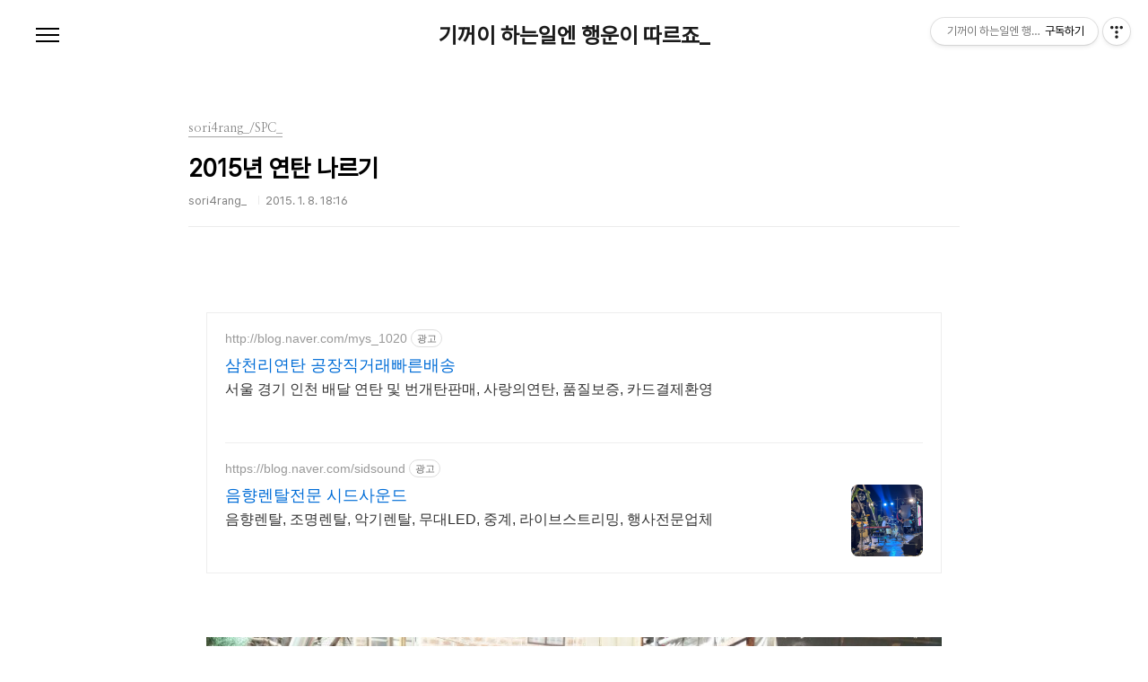

--- FILE ---
content_type: text/html;charset=UTF-8
request_url: https://sori4rang.com/2695191
body_size: 40993
content:
<!doctype html>
<html lang="ko">

                                                                                <head>
                <script type="text/javascript">if (!window.T) { window.T = {} }
window.T.config = {"TOP_SSL_URL":"https://www.tistory.com","PREVIEW":false,"ROLE":"guest","PREV_PAGE":"","NEXT_PAGE":"","BLOG":{"id":6391,"name":"sori4rang","title":"기꺼이 하는일엔 행운이 따르죠_","isDormancy":false,"nickName":"sori4rang_","status":"open","profileStatus":"normal"},"NEED_COMMENT_LOGIN":false,"COMMENT_LOGIN_CONFIRM_MESSAGE":"","LOGIN_URL":"https://www.tistory.com/auth/login/?redirectUrl=https://sori4rang.com/2695191","DEFAULT_URL":"https://sori4rang.com","USER":{"name":null,"homepage":null,"id":0,"profileImage":null},"SUBSCRIPTION":{"status":"none","isConnected":false,"isPending":false,"isWait":false,"isProcessing":false,"isNone":true},"IS_LOGIN":false,"HAS_BLOG":false,"IS_SUPPORT":false,"IS_SCRAPABLE":false,"TOP_URL":"http://www.tistory.com","JOIN_URL":"https://www.tistory.com/member/join","PHASE":"prod","ROLE_GROUP":"visitor"};
window.T.entryInfo = {"entryId":2695191,"isAuthor":false,"categoryId":523328,"categoryLabel":"sori4rang_/SPC_"};
window.appInfo = {"domain":"tistory.com","topUrl":"https://www.tistory.com","loginUrl":"https://www.tistory.com/auth/login","logoutUrl":"https://www.tistory.com/auth/logout"};
window.initData = {};

window.TistoryBlog = {
    basePath: "",
    url: "https://sori4rang.com",
    tistoryUrl: "https://sori4rang.tistory.com",
    manageUrl: "https://sori4rang.tistory.com/manage",
    token: "V4c9FpPfw7pwANHQLmGQyZl131wu5lI+hpuxn7IdVFJNVCd110mJHlzyKAO0AVZG"
};
var servicePath = "";
var blogURL = "";</script>

                
                
                
                        <!-- BusinessLicenseInfo - START -->
        
            <link href="https://tistory1.daumcdn.net/tistory_admin/userblog/userblog-7c7a62cfef2026f12ec313f0ebcc6daafb4361d7/static/plugin/BusinessLicenseInfo/style.css" rel="stylesheet" type="text/css"/>

            <script>function switchFold(entryId) {
    var businessLayer = document.getElementById("businessInfoLayer_" + entryId);

    if (businessLayer) {
        if (businessLayer.className.indexOf("unfold_license") > 0) {
            businessLayer.className = "business_license_layer";
        } else {
            businessLayer.className = "business_license_layer unfold_license";
        }
    }
}
</script>

        
        <!-- BusinessLicenseInfo - END -->
<!-- PreventCopyContents - START -->
<meta content="no" http-equiv="imagetoolbar"/>

<!-- PreventCopyContents - END -->

<!-- System - START -->

<!-- System - END -->

        <!-- TistoryProfileLayer - START -->
        <link href="https://tistory1.daumcdn.net/tistory_admin/userblog/userblog-7c7a62cfef2026f12ec313f0ebcc6daafb4361d7/static/plugin/TistoryProfileLayer/style.css" rel="stylesheet" type="text/css"/>
<script type="text/javascript" src="https://tistory1.daumcdn.net/tistory_admin/userblog/userblog-7c7a62cfef2026f12ec313f0ebcc6daafb4361d7/static/plugin/TistoryProfileLayer/script.js"></script>

        <!-- TistoryProfileLayer - END -->

                
                <meta http-equiv="X-UA-Compatible" content="IE=Edge">
<meta name="format-detection" content="telephone=no">
<script src="//t1.daumcdn.net/tistory_admin/lib/jquery/jquery-3.5.1.min.js" integrity="sha256-9/aliU8dGd2tb6OSsuzixeV4y/faTqgFtohetphbbj0=" crossorigin="anonymous"></script>
<script type="text/javascript" src="//t1.daumcdn.net/tiara/js/v1/tiara-1.2.0.min.js"></script><meta name="referrer" content="always"/>
<meta name="google-adsense-platform-account" content="ca-host-pub-9691043933427338"/>
<meta name="google-adsense-platform-domain" content="tistory.com"/>
<meta name="google-adsense-account" content="ca-pub-4993277868427317"/>
<meta name="description" content="작년에는 음향 식구들과 함께, 올해는 교회 식구들과 함께 한 연탄 나르기. 작년에 두번째 집이었던 할아버님댁, 많지는 않지만, 나눌 수 있다는 것에 감사하며. 주님... 내년엔 더 많이 나눌 수 있도록 기회와 환경을 열어 주세요. 감사합니다 주님..."/>
<meta property="og:type" content="article"/>
<meta property="og:url" content="https://sori4rang.com/2695191"/>
<meta property="og.article.author" content="sori4rang_"/>
<meta property="og:site_name" content="기꺼이 하는일엔 행운이 따르죠_"/>
<meta property="og:title" content="2015년 연탄 나르기"/>
<meta name="by" content="sori4rang_"/>
<meta property="og:description" content="작년에는 음향 식구들과 함께, 올해는 교회 식구들과 함께 한 연탄 나르기. 작년에 두번째 집이었던 할아버님댁, 많지는 않지만, 나눌 수 있다는 것에 감사하며. 주님... 내년엔 더 많이 나눌 수 있도록 기회와 환경을 열어 주세요. 감사합니다 주님..."/>
<meta property="og:image" content="https://img1.daumcdn.net/thumb/R800x0/?scode=mtistory2&fname=https%3A%2F%2Ft1.daumcdn.net%2Fcfile%2Ftistory%2F2573AF4F54AE4A8925"/>
<meta name="twitter:card" content="summary_large_image"/>
<meta name="twitter:site" content="@TISTORY"/>
<meta name="twitter:title" content="2015년 연탄 나르기"/>
<meta name="twitter:description" content="작년에는 음향 식구들과 함께, 올해는 교회 식구들과 함께 한 연탄 나르기. 작년에 두번째 집이었던 할아버님댁, 많지는 않지만, 나눌 수 있다는 것에 감사하며. 주님... 내년엔 더 많이 나눌 수 있도록 기회와 환경을 열어 주세요. 감사합니다 주님..."/>
<meta property="twitter:image" content="https://img1.daumcdn.net/thumb/R800x0/?scode=mtistory2&fname=https%3A%2F%2Ft1.daumcdn.net%2Fcfile%2Ftistory%2F2573AF4F54AE4A8925"/>
<meta content="https://sori4rang.com/2695191" property="dg:plink" content="https://sori4rang.com/2695191"/>
<meta name="plink"/>
<meta name="title" content="2015년 연탄 나르기"/>
<meta name="article:media_name" content="기꺼이 하는일엔 행운이 따르죠_"/>
<meta property="article:mobile_url" content="https://sori4rang.com/m/2695191"/>
<meta property="article:pc_url" content="https://sori4rang.com/2695191"/>
<meta property="article:mobile_view_url" content="https://sori4rang.tistory.com/m/2695191"/>
<meta property="article:pc_view_url" content="https://sori4rang.tistory.com/2695191"/>
<meta property="article:talk_channel_view_url" content="https://sori4rang.com/m/2695191"/>
<meta property="article:pc_service_home" content="https://www.tistory.com"/>
<meta property="article:mobile_service_home" content="https://www.tistory.com/m"/>
<meta property="article:txid" content="6391_2695191"/>
<meta property="article:published_time" content="2015-01-08T18:16:00+09:00"/>
<meta property="og:regDate" content="20150108061600"/>
<meta property="article:modified_time" content="2015-01-08T18:16:00+09:00"/>
<script type="module" src="https://tistory1.daumcdn.net/tistory_admin/userblog/userblog-7c7a62cfef2026f12ec313f0ebcc6daafb4361d7/static/pc/dist/index.js" defer=""></script>
<script type="text/javascript" src="https://tistory1.daumcdn.net/tistory_admin/userblog/userblog-7c7a62cfef2026f12ec313f0ebcc6daafb4361d7/static/pc/dist/index-legacy.js" defer="" nomodule="true"></script>
<script type="text/javascript" src="https://tistory1.daumcdn.net/tistory_admin/userblog/userblog-7c7a62cfef2026f12ec313f0ebcc6daafb4361d7/static/pc/dist/polyfills-legacy.js" defer="" nomodule="true"></script>
<link rel="icon" sizes="any" href="https://t1.daumcdn.net/tistory_admin/favicon/tistory_favicon_32x32.ico"/>
<link rel="icon" type="image/svg+xml" href="https://t1.daumcdn.net/tistory_admin/top_v2/bi-tistory-favicon.svg"/>
<link rel="apple-touch-icon" href="https://t1.daumcdn.net/tistory_admin/top_v2/tistory-apple-touch-favicon.png"/>
<link rel="stylesheet" type="text/css" href="https://t1.daumcdn.net/tistory_admin/www/style/font.css"/>
<link rel="stylesheet" type="text/css" href="https://tistory1.daumcdn.net/tistory_admin/userblog/userblog-7c7a62cfef2026f12ec313f0ebcc6daafb4361d7/static/style/content.css"/>
<link rel="stylesheet" type="text/css" href="https://tistory1.daumcdn.net/tistory_admin/userblog/userblog-7c7a62cfef2026f12ec313f0ebcc6daafb4361d7/static/pc/dist/index.css"/>
<link rel="stylesheet" type="text/css" href="https://tistory1.daumcdn.net/tistory_admin/userblog/userblog-7c7a62cfef2026f12ec313f0ebcc6daafb4361d7/static/style/uselessPMargin.css"/>
<script type="text/javascript">(function() {
    var tjQuery = jQuery.noConflict(true);
    window.tjQuery = tjQuery;
    window.orgjQuery = window.jQuery; window.jQuery = tjQuery;
    window.jQuery = window.orgjQuery; delete window.orgjQuery;
})()</script>
<script type="text/javascript" src="https://tistory1.daumcdn.net/tistory_admin/userblog/userblog-7c7a62cfef2026f12ec313f0ebcc6daafb4361d7/static/script/base.js"></script>
<script type="text/javascript" src="//developers.kakao.com/sdk/js/kakao.min.js"></script>

                
  <meta charset="UTF-8">
  <meta name="viewport"
    content="user-scalable=no, initial-scale=1.0, maximum-scale=1.0, minimum-scale=1.0, width=device-width">
  <title>2015년 연탄 나르기</title>
  <link rel="stylesheet" href="https://tistory1.daumcdn.net/tistory/6391/skin/style.css?_version_=1742353470">
  <script src="//t1.daumcdn.net/tistory_admin/lib/jquery/jquery-1.12.4.min.js"></script>

                
                
                <style type="text/css">.another_category {
    border: 1px solid #E5E5E5;
    padding: 10px 10px 5px;
    margin: 10px 0;
    clear: both;
}

.another_category h4 {
    font-size: 12px !important;
    margin: 0 !important;
    border-bottom: 1px solid #E5E5E5 !important;
    padding: 2px 0 6px !important;
}

.another_category h4 a {
    font-weight: bold !important;
}

.another_category table {
    table-layout: fixed;
    border-collapse: collapse;
    width: 100% !important;
    margin-top: 10px !important;
}

* html .another_category table {
    width: auto !important;
}

*:first-child + html .another_category table {
    width: auto !important;
}

.another_category th, .another_category td {
    padding: 0 0 4px !important;
}

.another_category th {
    text-align: left;
    font-size: 12px !important;
    font-weight: normal;
    word-break: break-all;
    overflow: hidden;
    line-height: 1.5;
}

.another_category td {
    text-align: right;
    width: 80px;
    font-size: 11px;
}

.another_category th a {
    font-weight: normal;
    text-decoration: none;
    border: none !important;
}

.another_category th a.current {
    font-weight: bold;
    text-decoration: none !important;
    border-bottom: 1px solid !important;
}

.another_category th span {
    font-weight: normal;
    text-decoration: none;
    font: 10px Tahoma, Sans-serif;
    border: none !important;
}

.another_category_color_gray, .another_category_color_gray h4 {
    border-color: #E5E5E5 !important;
}

.another_category_color_gray * {
    color: #909090 !important;
}

.another_category_color_gray th a.current {
    border-color: #909090 !important;
}

.another_category_color_gray h4, .another_category_color_gray h4 a {
    color: #737373 !important;
}

.another_category_color_red, .another_category_color_red h4 {
    border-color: #F6D4D3 !important;
}

.another_category_color_red * {
    color: #E86869 !important;
}

.another_category_color_red th a.current {
    border-color: #E86869 !important;
}

.another_category_color_red h4, .another_category_color_red h4 a {
    color: #ED0908 !important;
}

.another_category_color_green, .another_category_color_green h4 {
    border-color: #CCE7C8 !important;
}

.another_category_color_green * {
    color: #64C05B !important;
}

.another_category_color_green th a.current {
    border-color: #64C05B !important;
}

.another_category_color_green h4, .another_category_color_green h4 a {
    color: #3EA731 !important;
}

.another_category_color_blue, .another_category_color_blue h4 {
    border-color: #C8DAF2 !important;
}

.another_category_color_blue * {
    color: #477FD6 !important;
}

.another_category_color_blue th a.current {
    border-color: #477FD6 !important;
}

.another_category_color_blue h4, .another_category_color_blue h4 a {
    color: #1960CA !important;
}

.another_category_color_violet, .another_category_color_violet h4 {
    border-color: #E1CEEC !important;
}

.another_category_color_violet * {
    color: #9D64C5 !important;
}

.another_category_color_violet th a.current {
    border-color: #9D64C5 !important;
}

.another_category_color_violet h4, .another_category_color_violet h4 a {
    color: #7E2CB5 !important;
}
</style>

                
                <link rel="stylesheet" type="text/css" href="https://tistory1.daumcdn.net/tistory_admin/userblog/userblog-7c7a62cfef2026f12ec313f0ebcc6daafb4361d7/static/style/revenue.css"/>
<link rel="canonical" href="https://sori4rang.com/2695191"/>

<!-- BEGIN STRUCTURED_DATA -->
<script type="application/ld+json">
    {"@context":"http://schema.org","@type":"BlogPosting","mainEntityOfPage":{"@id":"https://sori4rang.com/2695191","name":null},"url":"https://sori4rang.com/2695191","headline":"2015년 연탄 나르기","description":"작년에는 음향 식구들과 함께, 올해는 교회 식구들과 함께 한 연탄 나르기. 작년에 두번째 집이었던 할아버님댁, 많지는 않지만, 나눌 수 있다는 것에 감사하며. 주님... 내년엔 더 많이 나눌 수 있도록 기회와 환경을 열어 주세요. 감사합니다 주님...","author":{"@type":"Person","name":"sori4rang_","logo":null},"image":{"@type":"ImageObject","url":"https://img1.daumcdn.net/thumb/R800x0/?scode=mtistory2&fname=https%3A%2F%2Ft1.daumcdn.net%2Fcfile%2Ftistory%2F2573AF4F54AE4A8925","width":"800px","height":"800px"},"datePublished":"2015-01-08T18:16:00+09:00","dateModified":"2015-01-08T18:16:00+09:00","publisher":{"@type":"Organization","name":"TISTORY","logo":{"@type":"ImageObject","url":"https://t1.daumcdn.net/tistory_admin/static/images/openGraph/opengraph.png","width":"800px","height":"800px"}}}
</script>
<!-- END STRUCTURED_DATA -->
<link rel="stylesheet" type="text/css" href="https://tistory1.daumcdn.net/tistory_admin/userblog/userblog-7c7a62cfef2026f12ec313f0ebcc6daafb4361d7/static/style/dialog.css"/>
<link rel="stylesheet" type="text/css" href="//t1.daumcdn.net/tistory_admin/www/style/top/font.css"/>
<link rel="stylesheet" type="text/css" href="https://tistory1.daumcdn.net/tistory_admin/userblog/userblog-7c7a62cfef2026f12ec313f0ebcc6daafb4361d7/static/style/postBtn.css"/>
<link rel="stylesheet" type="text/css" href="https://tistory1.daumcdn.net/tistory_admin/userblog/userblog-7c7a62cfef2026f12ec313f0ebcc6daafb4361d7/static/style/tistory.css"/>
<script type="text/javascript" src="https://tistory1.daumcdn.net/tistory_admin/userblog/userblog-7c7a62cfef2026f12ec313f0ebcc6daafb4361d7/static/script/common.js"></script>

                
                </head>

                                                <body id="tt-body-page"
  class="color-gray post-type-text paging-view-more">
                
                
                
  
    <div id="acc-nav">
      <a href="#content">본문 바로가기</a>
    </div>
    <div id="wrap">
      <header id="header">
        <h1><a href="https://sori4rang.com/">기꺼이 하는일엔 행운이 따르죠_</a></h1>
        <button type="button" class="mobile-menu"><span>메뉴</span></button>
        <div class="menu">
          <nav id="gnb">
            <ul class="tt_category"><li class=""><a href="/category" class="link_tit"> 분류 전체보기 <span class="c_cnt">(3337)</span> </a>
  <ul class="category_list"><li class=""><a href="/category/sori4rang_" class="link_item"> sori4rang_ <span class="c_cnt">(76)</span> </a>
  <ul class="sub_category_list"><li class=""><a href="/category/sori4rang_/History_" class="link_sub_item"> History_ <span class="c_cnt">(24)</span> </a></li>
<li class=""><a href="/category/sori4rang_/YENA_" class="link_sub_item"> YENA_ <span class="c_cnt">(25)</span> </a></li>
<li class=""><a href="/category/sori4rang_/WebhouseStory_" class="link_sub_item"> WebhouseStory_ <span class="c_cnt">(9)</span> </a></li>
<li class=""><a href="/category/sori4rang_/SPC_" class="link_sub_item"> SPC_ <span class="c_cnt">(18)</span> </a></li>
</ul>
</li>
<li class=""><a href="/category/%EA%B7%B8%EB%85%80%EA%B0%80%20%EC%9B%83%EC%9E%96%EC%95%84_" class="link_item"> 그녀가 웃잖아_ <span class="c_cnt">(1142)</span> </a>
  <ul class="sub_category_list"><li class=""><a href="/category/%EA%B7%B8%EB%85%80%EA%B0%80%20%EC%9B%83%EC%9E%96%EC%95%84_/YEStory_" class="link_sub_item"> YEStory_ <span class="c_cnt">(85)</span> </a></li>
<li class=""><a href="/category/%EA%B7%B8%EB%85%80%EA%B0%80%20%EC%9B%83%EC%9E%96%EC%95%84_/%EB%B6%80%EB%B6%80%EB%8F%99%EC%83%81%EC%9D%B4%EB%AA%BD" class="link_sub_item"> 부부동상이몽 <span class="c_cnt">(6)</span> </a></li>
<li class=""><a href="/category/%EA%B7%B8%EB%85%80%EA%B0%80%20%EC%9B%83%EC%9E%96%EC%95%84_/Diary_" class="link_sub_item"> Diary_ <span class="c_cnt">(646)</span> </a></li>
<li class=""><a href="/category/%EA%B7%B8%EB%85%80%EA%B0%80%20%EC%9B%83%EC%9E%96%EC%95%84_/OneWay_" class="link_sub_item"> OneWay_ <span class="c_cnt">(24)</span> </a></li>
<li class=""><a href="/category/%EA%B7%B8%EB%85%80%EA%B0%80%20%EC%9B%83%EC%9E%96%EC%95%84_/WorkDiary_" class="link_sub_item"> WorkDiary_ <span class="c_cnt">(105)</span> </a></li>
<li class=""><a href="/category/%EA%B7%B8%EB%85%80%EA%B0%80%20%EC%9B%83%EC%9E%96%EC%95%84_/MyFamily_" class="link_sub_item"> MyFamily_ <span class="c_cnt">(38)</span> </a></li>
<li class=""><a href="/category/%EA%B7%B8%EB%85%80%EA%B0%80%20%EC%9B%83%EC%9E%96%EC%95%84_/It%27sMe_" class="link_sub_item"> It'sMe_ <span class="c_cnt">(73)</span> </a></li>
<li class=""><a href="/category/%EA%B7%B8%EB%85%80%EA%B0%80%20%EC%9B%83%EC%9E%96%EC%95%84_/JXonMe_" class="link_sub_item"> JXonMe_ <span class="c_cnt">(37)</span> </a></li>
<li class=""><a href="/category/%EA%B7%B8%EB%85%80%EA%B0%80%20%EC%9B%83%EC%9E%96%EC%95%84_/Born%20by%20Heart" class="link_sub_item"> Born by Heart <span class="c_cnt">(7)</span> </a></li>
<li class=""><a href="/category/%EA%B7%B8%EB%85%80%EA%B0%80%20%EC%9B%83%EC%9E%96%EC%95%84_/Today%27sNote_" class="link_sub_item"> Today'sNote_ <span class="c_cnt">(119)</span> </a></li>
</ul>
</li>
<li class=""><a href="/category/Business_" class="link_item"> Business_ <span class="c_cnt">(115)</span> </a>
  <ul class="sub_category_list"><li class=""><a href="/category/Business_/LSS_" class="link_sub_item"> LSS_ <span class="c_cnt">(79)</span> </a></li>
<li class=""><a href="/category/Business_/Greenmood_" class="link_sub_item"> Greenmood_ <span class="c_cnt">(25)</span> </a></li>
<li class=""><a href="/category/Business_/Gallo%20Acoustics_" class="link_sub_item"> Gallo Acoustics_ <span class="c_cnt">(5)</span> </a></li>
<li class=""><a href="/category/Business_/Cafe%27_The_SORi_" class="link_sub_item"> Cafe'_The_SORi_ <span class="c_cnt">(5)</span> </a></li>
</ul>
</li>
<li class=""><a href="/category/AUDIO_" class="link_item"> AUDIO_ <span class="c_cnt">(493)</span> </a>
  <ul class="sub_category_list"><li class=""><a href="/category/AUDIO_/Outline_" class="link_sub_item"> Outline_ <span class="c_cnt">(90)</span> </a></li>
<li class=""><a href="/category/AUDIO_/Nexo_" class="link_sub_item"> Nexo_ <span class="c_cnt">(19)</span> </a></li>
<li class=""><a href="/category/AUDIO_/News_" class="link_sub_item"> News_ <span class="c_cnt">(27)</span> </a></li>
<li class=""><a href="/category/AUDIO_/Dictionary_" class="link_sub_item"> Dictionary_ <span class="c_cnt">(261)</span> </a></li>
<li class=""><a href="/category/AUDIO_/AudioGallery_" class="link_sub_item"> AudioGallery_ <span class="c_cnt">(24)</span> </a></li>
<li class=""><a href="/category/AUDIO_/Flowing_" class="link_sub_item"> Flowing_ <span class="c_cnt">(37)</span> </a></li>
<li class=""><a href="/category/AUDIO_/FunFunAudio_" class="link_sub_item"> FunFunAudio_ <span class="c_cnt">(22)</span> </a></li>
<li class=""><a href="/category/AUDIO_/SIM3%20in%20HK%282010%29_" class="link_sub_item"> SIM3 in HK(2010)_ <span class="c_cnt">(4)</span> </a></li>
<li class=""><a href="/category/AUDIO_/CoffeeTime_" class="link_sub_item"> CoffeeTime_ <span class="c_cnt">(7)</span> </a></li>
<li class=""><a href="/category/AUDIO_/SPH_" class="link_sub_item"> SPH_ <span class="c_cnt">(1)</span> </a></li>
</ul>
</li>
<li class=""><a href="/category/%EC%97%AC%ED%96%89" class="link_item"> 여행 <span class="c_cnt">(415)</span> </a>
  <ul class="sub_category_list"><li class=""><a href="/category/%EC%97%AC%ED%96%89/ITALY_" class="link_sub_item"> ITALY_ <span class="c_cnt">(13)</span> </a></li>
<li class=""><a href="/category/%EC%97%AC%ED%96%89/CANADA%282008%29_" class="link_sub_item"> CANADA(2008)_ <span class="c_cnt">(192)</span> </a></li>
<li class=""><a href="/category/%EC%97%AC%ED%96%89/SPAIN%282011%29_" class="link_sub_item"> SPAIN(2011)_ <span class="c_cnt">(41)</span> </a></li>
<li class=""><a href="/category/%EC%97%AC%ED%96%89/GERMANY_" class="link_sub_item"> GERMANY_ <span class="c_cnt">(34)</span> </a></li>
<li class=""><a href="/category/%EC%97%AC%ED%96%89/Kotakinabalu%282016%29_" class="link_sub_item"> Kotakinabalu(2016)_ <span class="c_cnt">(3)</span> </a></li>
<li class=""><a href="/category/%EC%97%AC%ED%96%89/JORDAN%282014%29_" class="link_sub_item"> JORDAN(2014)_ <span class="c_cnt">(4)</span> </a></li>
<li class=""><a href="/category/%EC%97%AC%ED%96%89/Malawi%282015%29_" class="link_sub_item"> Malawi(2015)_ <span class="c_cnt">(3)</span> </a></li>
<li class=""><a href="/category/%EC%97%AC%ED%96%89/HongKong%282010%29_" class="link_sub_item"> HongKong(2010)_ <span class="c_cnt">(24)</span> </a></li>
<li class=""><a href="/category/%EC%97%AC%ED%96%89/MACAU%282010%29" class="link_sub_item"> MACAU(2010) <span class="c_cnt">(9)</span> </a></li>
<li class=""><a href="/category/%EC%97%AC%ED%96%89/GUAM%282013%29_" class="link_sub_item"> GUAM(2013)_ <span class="c_cnt">(7)</span> </a></li>
<li class=""><a href="/category/%EC%97%AC%ED%96%89/JAPAN%20OSAKA_" class="link_sub_item"> JAPAN OSAKA_ <span class="c_cnt">(8)</span> </a></li>
<li class=""><a href="/category/%EC%97%AC%ED%96%89/CHINA" class="link_sub_item"> CHINA <span class="c_cnt">(5)</span> </a></li>
<li class=""><a href="/category/%EC%97%AC%ED%96%89/RUSSIA_" class="link_sub_item"> RUSSIA_ <span class="c_cnt">(13)</span> </a></li>
<li class=""><a href="/category/%EC%97%AC%ED%96%89/BOHOL_" class="link_sub_item"> BOHOL_ <span class="c_cnt">(4)</span> </a></li>
<li class=""><a href="/category/%EC%97%AC%ED%96%89/KOREA_" class="link_sub_item"> KOREA_ <span class="c_cnt">(55)</span> </a></li>
<li class=""><a href="/category/%EC%97%AC%ED%96%89/Netherlands_" class="link_sub_item"> Netherlands_ <span class="c_cnt">(0)</span> </a></li>
</ul>
</li>
<li class=""><a href="/category/HappyFactory_" class="link_item"> HappyFactory_ <span class="c_cnt">(783)</span> </a>
  <ul class="sub_category_list"><li class=""><a href="/category/HappyFactory_/People_" class="link_sub_item"> People_ <span class="c_cnt">(57)</span> </a></li>
<li class=""><a href="/category/HappyFactory_/Culture_" class="link_sub_item"> Culture_ <span class="c_cnt">(58)</span> </a></li>
<li class=""><a href="/category/HappyFactory_/LoveIs_" class="link_sub_item"> LoveIs_ <span class="c_cnt">(66)</span> </a></li>
<li class=""><a href="/category/HappyFactory_/Drawing_" class="link_sub_item"> Drawing_ <span class="c_cnt">(33)</span> </a></li>
<li class=""><a href="/category/HappyFactory_/Memories_" class="link_sub_item"> Memories_ <span class="c_cnt">(91)</span> </a></li>
<li class=""><a href="/category/HappyFactory_/for%20Rest_" class="link_sub_item"> for Rest_ <span class="c_cnt">(7)</span> </a></li>
<li class=""><a href="/category/HappyFactory_/Book_" class="link_sub_item"> Book_ <span class="c_cnt">(324)</span> </a></li>
<li class=""><a href="/category/HappyFactory_/Movie_" class="link_sub_item"> Movie_ <span class="c_cnt">(94)</span> </a></li>
<li class=""><a href="/category/HappyFactory_/Cook_" class="link_sub_item"> Cook_ <span class="c_cnt">(46)</span> </a></li>
<li class=""><a href="/category/HappyFactory_/HUSTLE%20DOO_" class="link_sub_item"> HUSTLE DOO_ <span class="c_cnt">(7)</span> </a></li>
</ul>
</li>
<li class=""><a href="/category/PhotoStory_" class="link_item"> PhotoStory_ <span class="c_cnt">(246)</span> </a>
  <ul class="sub_category_list"><li class=""><a href="/category/PhotoStory_/PhotoEssay_" class="link_sub_item"> PhotoEssay_ <span class="c_cnt">(144)</span> </a></li>
<li class=""><a href="/category/PhotoStory_/PHOTO_" class="link_sub_item"> PHOTO_ <span class="c_cnt">(102)</span> </a></li>
</ul>
</li>
<li class=""><a href="/category/habit%20practice" class="link_item"> habit practice <span class="c_cnt">(61)</span> </a>
  <ul class="sub_category_list"><li class=""><a href="/category/habit%20practice/%EA%B8%80%EC%93%B0%EA%B8%B0" class="link_sub_item"> 글쓰기 <span class="c_cnt">(9)</span> </a></li>
<li class=""><a href="/category/habit%20practice/English_" class="link_sub_item"> English_ <span class="c_cnt">(49)</span> </a></li>
<li class=""><a href="/category/habit%20practice/%EC%A3%BC%EA%B2%BD%EC%95%BC%EB%8F%85_" class="link_sub_item"> 주경야독_ <span class="c_cnt">(3)</span> </a></li>
</ul>
</li>
</ul>
</li>
</ul>

          </nav>
          <div class="social-link">
            
            <a href="https://www.facebook.com/sori4rang/"
                class="facebook">Facebook</a>
            
            <a href="https://www.instagram.com/sori4rang_yena/"
                class="instagram">Instagram</a>
          </div>
          <p>POWERED BY TISTORY</p>
        </div>
        <div class="search">
          
            <label for="search" class="screen_out">블로그 내 검색</label>
            <input id="search" type="text" name="search" value=""
              placeholder="검색내용을 입력하세요." onkeypress="if (event.keyCode == 13) { try {
    window.location.href = '/search' + '/' + looseURIEncode(document.getElementsByName('search')[0].value);
    document.getElementsByName('search')[0].value = '';
    return false;
} catch (e) {} }">
            <button type="submit" onclick="try {
    window.location.href = '/search' + '/' + looseURIEncode(document.getElementsByName('search')[0].value);
    document.getElementsByName('search')[0].value = '';
    return false;
} catch (e) {}">검색</button>
          
        </div>
      </header>
      <hr>
      <section class="container">
        
        <article id="content">
          

          

          

          

          <div class="inner">
            

                
        
  
  
    <div class="hgroup">
      <div class="category">sori4rang_/SPC_</div>
      <h1>2015년 연탄 나르기 </h1>
      <div class="post-meta">
        <span class="author">sori4rang_</span>
        <span class="date">2015. 1. 8. 18:16</span>
        
      </div>
    </div>
    <div class="entry-content" id="article-view">
      <!-- inventory -->
<div data-tistory-react-app="NaverAd"></div>

            <!-- System - START -->

<!-- System - END -->

            <div class="tt_article_useless_p_margin contents_style"><P>&nbsp;</P>
<P style="FLOAT: none; TEXT-ALIGN: center; CLEAR: none"><span class="imageblock" style="display: inline-block; width: 900px;  height: auto; max-width: 100%;"><img src="https://t1.daumcdn.net/cfile/tistory/2573AF4F54AE4A8925" style="max-width: 100%; height: auto;" srcset="https://img1.daumcdn.net/thumb/R1280x0/?scode=mtistory2&fname=https%3A%2F%2Ft1.daumcdn.net%2Fcfile%2Ftistory%2F2573AF4F54AE4A8925" width="900" height="506" filename="2015SLP_1.jpg" filemime="image/jpeg"/></span></P>
<p>&nbsp;</p>
<P>작년에는 음향 식구들과 함께, 올해는 교회 식구들과 함께 한 연탄 나르기.</P>
<P>작년에 두번째 집이었던 할아버님댁,</P>
<P>많지는 않지만, 나눌 수 있다는 것에 감사하며.</P>
<P>주님... 내년엔 더 많이 나눌 수 있도록 기회와 환경을 열어 주세요.</P>
<P>감사합니다 주님...</P></div>
                    <!-- System - START -->
        <div class="revenue_unit_wrap">
  <div class="revenue_unit_item adfit">
    <div class="revenue_unit_info">728x90</div>
    <ins class="kakao_ad_area" style="display: none;" data-ad-unit="DAN-t6BXeVbVQRaKJR1M" data-ad-width="728px" data-ad-height="90px"></ins>
    <script type="text/javascript" src="//t1.daumcdn.net/kas/static/ba.min.js" async="async"></script>
  </div>
</div>
<div class="revenue_unit_wrap">
  <div class="revenue_unit_item adsense responsive">
    <div class="revenue_unit_info">반응형</div>
    <script src="//pagead2.googlesyndication.com/pagead/js/adsbygoogle.js" async="async"></script>
    <ins class="adsbygoogle" style="display: block;" data-ad-host="ca-host-pub-9691043933427338" data-ad-client="ca-pub-4993277868427317" data-ad-format="auto"></ins>
    <script>(adsbygoogle = window.adsbygoogle || []).push({});</script>
  </div>
</div>
<div class="revenue_unit_wrap">
  <div class="revenue_unit_item tenping">
    <div class="revenue_unit_info">LIST</div>
    <tenping class="adsbytenping" style="width: 100%; max-width: 768px; margin: 0 auto; display: block;" mediaid="6391" tenping-ad-display-type="67%2be3LHzHbblsB9oLrOpWQ%3d%3d"></tenping>
    <script src="//tads.tenping.kr/scripts/adsbytenping.min.js" async="async"></script>
  </div>
</div>
        <!-- System - END -->


                    <div class="container_postbtn #post_button_group">
  <div class="postbtn_like"><script>window.ReactionButtonType = 'reaction';
window.ReactionApiUrl = '//sori4rang.com/reaction';
window.ReactionReqBody = {
    entryId: 2695191
}</script>
<div class="wrap_btn" id="reaction-2695191" data-tistory-react-app="Reaction"></div><div class="wrap_btn wrap_btn_share"><button type="button" class="btn_post sns_btn btn_share" aria-expanded="false" data-thumbnail-url="https://img1.daumcdn.net/thumb/R800x0/?scode=mtistory2&amp;fname=https%3A%2F%2Ft1.daumcdn.net%2Fcfile%2Ftistory%2F2573AF4F54AE4A8925" data-title="2015년 연탄 나르기" data-description="작년에는 음향 식구들과 함께, 올해는 교회 식구들과 함께 한 연탄 나르기. 작년에 두번째 집이었던 할아버님댁, 많지는 않지만, 나눌 수 있다는 것에 감사하며. 주님... 내년엔 더 많이 나눌 수 있도록 기회와 환경을 열어 주세요. 감사합니다 주님..." data-profile-image="https://t1.daumcdn.net/cfile/tistory/1469E93C4E65DE4214" data-profile-name="sori4rang_" data-pc-url="https://sori4rang.com/2695191" data-relative-pc-url="/2695191" data-blog-title="기꺼이 하는일엔 행운이 따르죠_"><span class="ico_postbtn ico_share">공유하기</span></button>
  <div class="layer_post" id="tistorySnsLayer"></div>
</div><div class="wrap_btn wrap_btn_etc" data-entry-id="2695191" data-entry-visibility="public" data-category-visibility="public"><button type="button" class="btn_post btn_etc2" aria-expanded="false"><span class="ico_postbtn ico_etc">게시글 관리</span></button>
  <div class="layer_post" id="tistoryEtcLayer"></div>
</div></div>
<button type="button" class="btn_menu_toolbar btn_subscription #subscribe" data-blog-id="6391" data-url="https://sori4rang.com/2695191" data-device="web_pc" data-tiara-action-name="구독 버튼_클릭"><em class="txt_state"></em><strong class="txt_tool_id">기꺼이 하는일엔 행운이 따르죠_</strong><span class="img_common_tistory ico_check_type1"></span></button><div class="postbtn_ccl" data-ccl-type="1" data-ccl-derive="2">
    <a href="https://creativecommons.org/licenses/by-nc-nd/4.0/deed.ko" target="_blank" class="link_ccl" rel="license">
        <span class="bundle_ccl">
            <span class="ico_postbtn ico_ccl1">저작자표시</span> <span class="ico_postbtn ico_ccl2">비영리</span> <span class="ico_postbtn ico_ccl3">변경금지</span> 
        </span>
        <span class="screen_out">(새창열림)</span>
    </a>
</div>
<!--
<rdf:RDF xmlns="https://web.resource.org/cc/" xmlns:dc="https://purl.org/dc/elements/1.1/" xmlns:rdf="https://www.w3.org/1999/02/22-rdf-syntax-ns#">
    <Work rdf:about="">
        <license rdf:resource="https://creativecommons.org/licenses/by-nc-nd/4.0/deed.ko" />
    </Work>
    <License rdf:about="https://creativecommons.org/licenses/by-nc-nd/4.0/deed.ko">
        <permits rdf:resource="https://web.resource.org/cc/Reproduction"/>
        <permits rdf:resource="https://web.resource.org/cc/Distribution"/>
        <requires rdf:resource="https://web.resource.org/cc/Notice"/>
        <requires rdf:resource="https://web.resource.org/cc/Attribution"/>
        <prohibits rdf:resource="https://web.resource.org/cc/CommercialUse"/>

    </License>
</rdf:RDF>
-->  <div data-tistory-react-app="SupportButton"></div>
</div>

                    <!-- PostListinCategory - START -->
<div class="another_category another_category_color_gray">
  <h4>'<a href="/category/sori4rang_">sori4rang_</a> &gt; <a href="/category/sori4rang_/SPC_">SPC_</a>' 카테고리의 다른 글</h4>
  <table>
    <tr>
      <th><a href="/2695545">새식구(김호진 입사)</a>&nbsp;&nbsp;<span>(0)</span></th>
      <td>2019.02.26</td>
    </tr>
    <tr>
      <th><a href="/2695459">2016 LoveLoudness_</a>&nbsp;&nbsp;<span>(0)</span></th>
      <td>2016.12.14</td>
    </tr>
    <tr>
      <th><a href="/2695108">두번째 생일</a>&nbsp;&nbsp;<span>(0)</span></th>
      <td>2014.07.01</td>
    </tr>
    <tr>
      <th><a href="/2694846">감사해요 _ ICE PARTY</a>&nbsp;&nbsp;<span>(0)</span></th>
      <td>2013.08.21</td>
    </tr>
    <tr>
      <th><a href="/2694817">SPC..</a>&nbsp;&nbsp;<span>(0)</span></th>
      <td>2013.07.24</td>
    </tr>
  </table>
</div>

<!-- PostListinCategory - END -->

    </div>
    

    
      <div class="related-articles">
        <h2><strong>'sori4rang_/SPC_'</strong> Related Articles</h2>
        <ul>
          
            <li>
              <a href="/2695545?category=523328">
                <span class="thum">
                  
                </span>
                <span class="title">새식구(김호진 입사)</span>
              </a>
            </li>
          
            <li>
              <a href="/2695459?category=523328">
                <span class="thum">
                  
                    <img loading="lazy"
                      src="//i1.daumcdn.net/thumb/C264x200.fwebp.q85/?fname=https%3A%2F%2Ft1.daumcdn.net%2Fcfile%2Ftistory%2F2472BF3D5850F18F20"
                      alt="">
                  
                </span>
                <span class="title">2016 LoveLoudness_</span>
              </a>
            </li>
          
            <li>
              <a href="/2695108?category=523328">
                <span class="thum">
                  
                    <img loading="lazy"
                      src="//i1.daumcdn.net/thumb/C264x200.fwebp.q85/?fname=https%3A%2F%2Ft1.daumcdn.net%2Fcfile%2Ftistory%2F2226034E53B28A0624"
                      alt="">
                  
                </span>
                <span class="title">두번째 생일</span>
              </a>
            </li>
          
            <li>
              <a href="/2694846?category=523328">
                <span class="thum">
                  
                    <img loading="lazy"
                      src="//i1.daumcdn.net/thumb/C264x200.fwebp.q85/?fname=https%3A%2F%2Ft1.daumcdn.net%2Fcfile%2Ftistory%2F223C463C52146E790D"
                      alt="">
                  
                </span>
                <span class="title">감사해요 _ ICE PARTY</span>
              </a>
            </li>
          
        </ul>
      </div>
    

    <div data-tistory-react-app="Namecard"></div>

  

        
    
          </div>

          

          

          

        </article>
      </section>
      <hr>
      
      <footer id="footer">
        <p class="copyright">DESIGN BY <a href="#">TISTORY</a> <a href="https://sori4rang.tistory.com/manage" class="admin">관리자</a></p>
      </footer>
    </div>
    <script src="https://tistory1.daumcdn.net/tistory/6391/skin/images/script.js?_version_=1742353470"></script>
  
<div class="#menubar menu_toolbar ">
  <h2 class="screen_out">티스토리툴바</h2>
<div class="btn_tool btn_tool_type1" id="menubar_wrapper" data-tistory-react-app="Menubar"></div><div class="btn_tool"><button class="btn_menu_toolbar btn_subscription  #subscribe" data-blog-id="6391" data-url="https://sori4rang.tistory.com" data-device="web_pc"><strong class="txt_tool_id">기꺼이 하는일엔 행운이 따르죠_</strong><em class="txt_state">구독하기</em><span class="img_common_tistory ico_check_type1"></span></button></div></div>
<div class="layer_tooltip">
  <div class="inner_layer_tooltip">
    <p class="desc_g"></p>
  </div>
</div>
<div id="editEntry" style="position:absolute;width:1px;height:1px;left:-100px;top:-100px"></div>


                        <!-- CallBack - START -->
        <script>                    (function () { 
                        var blogTitle = '기꺼이 하는일엔 행운이 따르죠_';
                        
                        (function () {
    function isShortContents () {
        return window.getSelection().toString().length < 30;
    }
    function isCommentLink (elementID) {
        return elementID === 'commentLinkClipboardInput'
    }

    function copyWithSource (event) {
        if (isShortContents() || isCommentLink(event.target.id)) {
            return;
        }
        var range = window.getSelection().getRangeAt(0);
        var contents = range.cloneContents();
        var temp = document.createElement('div');

        temp.appendChild(contents);

        var url = document.location.href;
        var decodedUrl = decodeURI(url);
        var postfix = ' [' + blogTitle + ':티스토리]';

        event.clipboardData.setData('text/plain', temp.innerText + '\n출처: ' + decodedUrl + postfix);
        event.clipboardData.setData('text/html', '<pre data-ke-type="codeblock">' + temp.innerHTML + '</pre>' + '출처: <a href="' + url + '">' + decodedUrl + '</a>' + postfix);
        event.preventDefault();
    }

    document.addEventListener('copy', copyWithSource);
})()

                    })()</script>

        <!-- CallBack - END -->

        <!-- PreventCopyContents - START -->
        <script type="text/javascript">document.oncontextmenu = new Function ('return false');
document.ondragstart = new Function ('return false');
document.onselectstart = new Function ('return false');
document.body.style.MozUserSelect = 'none';</script>
<script type="text/javascript" src="https://tistory1.daumcdn.net/tistory_admin/userblog/userblog-7c7a62cfef2026f12ec313f0ebcc6daafb4361d7/static/plugin/PreventCopyContents/script.js"></script>

        <!-- PreventCopyContents - END -->

<!-- RainbowLink - START -->
<script type="text/javascript" src="https://tistory1.daumcdn.net/tistory_admin/userblog/userblog-7c7a62cfef2026f12ec313f0ebcc6daafb4361d7/static/plugin/RainbowLink/script.js"></script>

<!-- RainbowLink - END -->

                
                <div style="margin:0; padding:0; border:none; background:none; float:none; clear:none; z-index:0"></div>
<script type="text/javascript" src="https://tistory1.daumcdn.net/tistory_admin/userblog/userblog-7c7a62cfef2026f12ec313f0ebcc6daafb4361d7/static/script/common.js"></script>
<script type="text/javascript">window.roosevelt_params_queue = window.roosevelt_params_queue || [{channel_id: 'dk', channel_label: '{tistory}'}]</script>
<script type="text/javascript" src="//t1.daumcdn.net/midas/rt/dk_bt/roosevelt_dk_bt.js" async="async"></script>

                
                <script>window.tiara = {"svcDomain":"user.tistory.com","section":"글뷰","trackPage":"글뷰_보기","page":"글뷰","key":"6391-2695191","customProps":{"userId":"0","blogId":"6391","entryId":"2695191","role":"guest","trackPage":"글뷰_보기","filterTarget":false},"entry":{"entryId":"2695191","entryTitle":"2015년 연탄 나르기","entryType":"POST","categoryName":"sori4rang_/SPC_","categoryId":"523328","serviceCategoryName":null,"serviceCategoryId":null,"author":"6391","authorNickname":"sori4rang_","blogNmae":"기꺼이 하는일엔 행운이 따르죠_","image":"cfile7.uf@2573AF4F54AE4A89256E41.jpg","plink":"/2695191","tags":[]},"kakaoAppKey":"3e6ddd834b023f24221217e370daed18","appUserId":"null","thirdProvideAgree":null}</script>
<script type="module" src="https://t1.daumcdn.net/tistory_admin/frontend/tiara/v1.0.6/index.js"></script>
<script src="https://t1.daumcdn.net/tistory_admin/frontend/tiara/v1.0.6/polyfills-legacy.js" nomodule="true" defer="true"></script>
<script src="https://t1.daumcdn.net/tistory_admin/frontend/tiara/v1.0.6/index-legacy.js" nomodule="true" defer="true"></script>

                </body>

</html>

--- FILE ---
content_type: text/html; charset=utf-8
request_url: https://tads.tenping.kr/adbox/showadbox?MediaID=6391&MemberID=null&ADType=null&ADDisplayType=67%2be3LHzHbblsB9oLrOpWQ%3d%3d&CampaignID=null&IsContainImage=null&IsContainLogo=null&IsContainPlugin=null&IsContainTpCall=null&DistributionAddID=null&theme=null&ref=https%3A%2F%2Fsori4rang.com%2F2695191&oriref=&ADSeq=0&title=2015%EB%85%84%20%EC%97%B0%ED%83%84%20%EB%82%98%EB%A5%B4%EA%B8%B0&description=%EC%9E%91%EB%85%84%EC%97%90%EB%8A%94%20%EC%9D%8C%ED%96%A5%20%EC%8B%9D%EA%B5%AC%EB%93%A4%EA%B3%BC%20%ED%95%A8%EA%BB%98%20%EC%98%AC%ED%95%B4%EB%8A%94%20%EA%B5%90%ED%9A%8C%20%EC%8B%9D%EA%B5%AC%EB%93%A4%EA%B3%BC%20%ED%95%A8%EA%BB%98%20%ED%95%9C%20%EC%97%B0%ED%83%84%20%EB%82%98%EB%A5%B4%EA%B8%B0%20%EC%9E%91%EB%85%84%EC%97%90%20%EB%91%90%EB%B2%88%EC%A7%B8%20%EC%A7%91%EC%9D%B4%EC%97%88%EB%8D%98%20%ED%95%A0%EC%95%84%EB%B2%84%EB%8B%98%EB%8C%81%20%EB%A7%8E%EC%A7%80%EB%8A%94%20%EC%95%8A%EC%A7%80%EB%A7%8C%20%EB%82%98%EB%88%8C%20%EC%88%98%20%EC%9E%88%EB%8B%A4%EB%8A%94%20%EA%B2%83%EC%97%90%20%EA%B0%90%EC%82%AC%ED%95%98%EB%A9%B0%20%EC%A3%BC%EB%8B%98%20%EB%82%B4%EB%85%84%EC%97%94%20%EB%8D%94
body_size: 2207
content:

<!DOCTYPE html>
<html lang="ko">
<head>
    <title>국민부업 1인 마케팅 텐핑</title>
    <meta charset="utf-8" />
    <meta http-equiv="X-UA-Compatible" content="IE=edge,chrome=1" />
    <meta name="robots" content="noindex,nofollow" />

    

    <link rel="stylesheet" href="/Content/css/default-adbox.css?v=201811091632">
    <link rel="stylesheet" href="/Content/css/theme-adbox.css">

    <script type="text/javascript" src="//ajax.googleapis.com/ajax/libs/jquery/2.1.0/jquery.min.js"></script>
</head>
<body class="wrap-iframe">

    
    

    <script type="text/javascript" src="//adbox.tenping.kr/sc/tenping.tracking.min.js"></script>
<div id="content" class="page-meg">
    <ul class="page-wrap page-list03">
                <li>
                    <a href="http://yimay.kr/t8f3ecds51?tpid=57bc1180-b393-4c95-beba-ef5695ae2b0a&PageType=adbox&LogicNo=99&AdboxType=list&impseq=295855b7-3359-4cd2-8069-4fdc2fc0aec3" target="_blank" onclick="ta.adboxtracking('click','list', 2025031912010001, 2026012011110001, 'https://sori4rang.com/2695191', '', '', '99', '295855b7-3359-4cd2-8069-4fdc2fc0aec3')">
                            <div class="page-img"><img src="//img.tenping.kr/Content/Upload/Images/2026012011110001_Dis_20260120125610.png?RS=180x120" alt=""></div>
                        <div class="page-txt">
                            <strong>화케터 핫딜 오픈방 오픈 홍보</strong>
                        </div>
                    </a>
                    <script type="text/javascript">
                        ta.send("impression", "adbox", "list", 2025031912010001, 2026012011110001, 'https://sori4rang.com/2695191', '', '', '99', '295855b7-3359-4cd2-8069-4fdc2fc0aec3');
                    </script>
                </li>
                <li>
                    <a href="http://yimay.kr/t732ni8ul1?tpid=57bc1180-b393-4c95-beba-ef5695ae2b0a&PageType=adbox&LogicNo=99&AdboxType=list&impseq=295855b7-3359-4cd2-8069-4fdc2fc0aec3" target="_blank" onclick="ta.adboxtracking('click','list', 2025031912010001, 2022041817550001, 'https://sori4rang.com/2695191', '', '', '99', '295855b7-3359-4cd2-8069-4fdc2fc0aec3')">
                            <div class="page-img"><img src="//img.tenping.kr/Content/Upload/Images/2022041817550001_Dis_20220419172754.jpg?RS=180x120" alt=""></div>
                        <div class="page-txt">
                            <strong>나는 결혼 상대자로서 매력적일까?</strong>
                        </div>
                    </a>
                    <script type="text/javascript">
                        ta.send("impression", "adbox", "list", 2025031912010001, 2022041817550001, 'https://sori4rang.com/2695191', '', '', '99', '295855b7-3359-4cd2-8069-4fdc2fc0aec3');
                    </script>
                </li>
                <li>
                    <a href="http://yimay.kr/t73k3q7o6f?tpid=57bc1180-b393-4c95-beba-ef5695ae2b0a&PageType=adbox&LogicNo=99&AdboxType=list&impseq=295855b7-3359-4cd2-8069-4fdc2fc0aec3" target="_blank" onclick="ta.adboxtracking('click','list', 2025031912010001, 2020112715080002, 'https://sori4rang.com/2695191', '', '', '99', '295855b7-3359-4cd2-8069-4fdc2fc0aec3')">
                            <div class="page-img"><img src="//img.tenping.kr/Content/Upload/Images/2020112715080002_Dis_20201127150812.jpg?RS=180x120" alt=""></div>
                        <div class="page-txt">
                            <strong>나의 노블레스 점수는 몇점일까? 엔노블에서 확인해보세요!</strong>
                        </div>
                    </a>
                    <script type="text/javascript">
                        ta.send("impression", "adbox", "list", 2025031912010001, 2020112715080002, 'https://sori4rang.com/2695191', '', '', '99', '295855b7-3359-4cd2-8069-4fdc2fc0aec3');
                    </script>
                </li>
                <li>
                    <a href="http://yimay.kr/t8f3hnez6c?tpid=57bc1180-b393-4c95-beba-ef5695ae2b0a&PageType=adbox&LogicNo=99&AdboxType=list&impseq=295855b7-3359-4cd2-8069-4fdc2fc0aec3" target="_blank" onclick="ta.adboxtracking('click','list', 2025031912010001, 2026011618310001, 'https://sori4rang.com/2695191', '', '', '99', '295855b7-3359-4cd2-8069-4fdc2fc0aec3')">
                            <div class="page-img"><img src="//img.tenping.kr/Content/Upload/Images/2026011618310001_Dis_20260121144410.png?RS=180x120" alt=""></div>
                        <div class="page-txt">
                            <strong>임플란트 악당 시술 광고</strong>
                        </div>
                    </a>
                    <script type="text/javascript">
                        ta.send("impression", "adbox", "list", 2025031912010001, 2026011618310001, 'https://sori4rang.com/2695191', '', '', '99', '295855b7-3359-4cd2-8069-4fdc2fc0aec3');
                    </script>
                </li>
                <li>
                    <a href="http://yimay.kr/t73k3pyg3a?tpid=57bc1180-b393-4c95-beba-ef5695ae2b0a&PageType=adbox&LogicNo=99&AdboxType=list&impseq=295855b7-3359-4cd2-8069-4fdc2fc0aec3" target="_blank" onclick="ta.adboxtracking('click','list', 2025031912010001, 2023070314200002, 'https://sori4rang.com/2695191', '', '', '99', '295855b7-3359-4cd2-8069-4fdc2fc0aec3')">
                            <div class="page-img"><img src="//img.tenping.kr/Content/Upload/Images/2023070314200002_Dis_20260107160702.jpg?RS=180x120" alt=""></div>
                        <div class="page-txt">
                            <strong>초등 대세 엘리하이가 만든 유아학습지 &#39;엘리하이 키즈&#39;</strong>
                        </div>
                    </a>
                    <script type="text/javascript">
                        ta.send("impression", "adbox", "list", 2025031912010001, 2023070314200002, 'https://sori4rang.com/2695191', '', '', '99', '295855b7-3359-4cd2-8069-4fdc2fc0aec3');
                    </script>
                </li>

    </ul>
    <a href="http://tenping.kr" target="_blank">by<span>TENPING</span></a>
</div>
<script type="text/javascript">
    // 유효노출전송
    var is_send = false;
    window.addEventListener('message', function(e) {
        var msgid = '[view]';
        if (msgid === ('' + event.data).substr(0, msgid.length)) {

            var message = event.data.split(']')[1];

            if (message == 'true' && !is_send) {
                is_send = true;
                    ta.send("vimpression", "adbox", "list", 2025031912010001, 2026012011110001, 'https://sori4rang.com/2695191', '', '', '99', '295855b7-3359-4cd2-8069-4fdc2fc0aec3');
                    ta.send("vimpression", "adbox", "list", 2025031912010001, 2022041817550001, 'https://sori4rang.com/2695191', '', '', '99', '295855b7-3359-4cd2-8069-4fdc2fc0aec3');
                    ta.send("vimpression", "adbox", "list", 2025031912010001, 2020112715080002, 'https://sori4rang.com/2695191', '', '', '99', '295855b7-3359-4cd2-8069-4fdc2fc0aec3');
                    ta.send("vimpression", "adbox", "list", 2025031912010001, 2026011618310001, 'https://sori4rang.com/2695191', '', '', '99', '295855b7-3359-4cd2-8069-4fdc2fc0aec3');
                    ta.send("vimpression", "adbox", "list", 2025031912010001, 2023070314200002, 'https://sori4rang.com/2695191', '', '', '99', '295855b7-3359-4cd2-8069-4fdc2fc0aec3');
            }
        }
    });
</script>
    <script type="text/javascript" src="/scripts/iframeResizer.contentWindow.min.js"></script>

    <script>
        (function (i, s, o, g, r, a, m) {
        i['GoogleAnalyticsObject'] = r; i[r] = i[r] || function () {
            (i[r].q = i[r].q || []).push(arguments)
                }, i[r].l = 1 * new Date(); a = s.createElement(o),
        m = s.getElementsByTagName(o)[0]; a.async = 1; a.src = g; m.parentNode.insertBefore(a, m)
        })(window, document, 'script', '//www.google-analytics.com/analytics.js', 'ga');

    ga('create', 'UA-63208264-1', 'auto');
    ga('send', 'pageview');

    </script>



    <script>
        $(".page-meg").show();
        $("input[type=text], input[type=password]").attr("autocomplete", "off");
    </script>


</body>
</html>

--- FILE ---
content_type: text/html; charset=utf-8
request_url: https://www.google.com/recaptcha/api2/aframe
body_size: 268
content:
<!DOCTYPE HTML><html><head><meta http-equiv="content-type" content="text/html; charset=UTF-8"></head><body><script nonce="2fzCu1zqvk2RCh207h7EMQ">/** Anti-fraud and anti-abuse applications only. See google.com/recaptcha */ try{var clients={'sodar':'https://pagead2.googlesyndication.com/pagead/sodar?'};window.addEventListener("message",function(a){try{if(a.source===window.parent){var b=JSON.parse(a.data);var c=clients[b['id']];if(c){var d=document.createElement('img');d.src=c+b['params']+'&rc='+(localStorage.getItem("rc::a")?sessionStorage.getItem("rc::b"):"");window.document.body.appendChild(d);sessionStorage.setItem("rc::e",parseInt(sessionStorage.getItem("rc::e")||0)+1);localStorage.setItem("rc::h",'1769135099782');}}}catch(b){}});window.parent.postMessage("_grecaptcha_ready", "*");}catch(b){}</script></body></html>